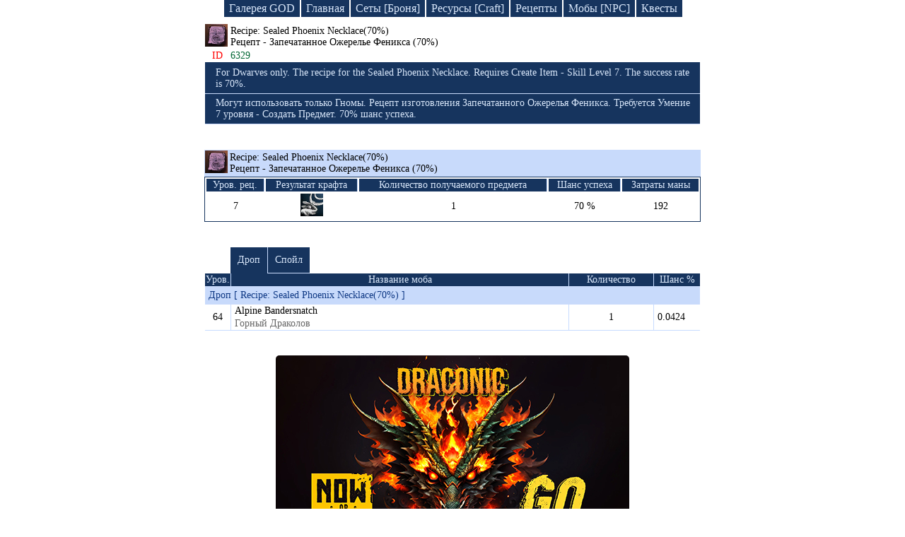

--- FILE ---
content_type: text/html; charset=UTF-8
request_url: https://ruletka2.pp.ua/item.php?id=6329&item=Recipe:_Sealed_Phoenix_Necklace(70%25)
body_size: 5012
content:

<!DOCTYPE html>
<html lang="en-US">
<head>
    <meta http-equiv="Content-Type" content="text/html; charset=utf-8">
    <meta http-equiv="X-UA-Compatible" content="IE=edge">
    <meta name="viewport" content="width=device-width, initial-scale=1">
    <meta name="csrf-param" content="_csrf">
    <meta name="csrf-token" content="ZR2Q2-1kshAsqjWUqeLfGCK5YBqwOUT6d3qYb1jjtEsNUPXijAKCfF3IAKLPlrB7RO1WKP54PLIwTKAlFLvaOg==">
    <title>Вещи мира lineage | Recipe: Sealed Phoenix Necklace(70%)  [ Рецепт - Запечатанное Ожерелье Феникса (70%)  ] | База знаний Lineage 2</title>
    <meta name="keywords" content="Recipe: Sealed Phoenix Necklace(70%) , Рецепт - Запечатанное Ожерелье Феникса (70%) , item, дроп, спойл, броня, оружее, база знаний, lineage">
<meta name="description" content="Recipe: Sealed Phoenix Necklace(70%)  [ Рецепт - Запечатанное Ожерелье Феникса (70%)  ] - Могут использовать только Гномы. Рецепт изготовления Запечатанного Ожерелья Феникса. Требуется Умение 7 уровня - Создать Предмет. 70% шанс успеха.">
<link href="/css/site.css?v=1746875321" rel="stylesheet">
<script src="/j1.js"></script><!--
    <script async src="//pagead2.googlesyndication.com/pagead/js/adsbygoogle.js"></script>
    <script>
     (adsbygoogle = window.adsbygoogle || []).push({
          google_ad_client: "ca-pub-4434651131175720",
          enable_page_level_ads: true
     });
    </script>
-->
</head>
<body>

<div class="header-menu block-link">
    <a class="index_link" href="/gallery/god.php">Галерея GOD</a>
    <a class="index_link" href="/index.php">Главная</a>
    <a class="index_link" href="/armor.php">Сеты [Броня]</a>
    <a class="index_link" href="/resource.php">Ресурсы [Craft]</a>
    <a class="index_link" href="/recipes.php">Рецепты</a>
    <a class="index_link" href="/npc.php">Мобы [NPC]</a>
    <a class="index_link2" href="/quest-game.php">Квесты</a>
</div>



<!--    <div class="logo2" id="baner_draco">&nbsp;</div> -->

<!--    <div class="logo-mini2" id="baner_draco">&nbsp;</div> -->



<table class="drop-table">
	<tr>
		<td class="ico_rec">
							<img src="icon/etc_recipe_violet_i00.png" title="Recipe: Sealed Phoenix Necklace(70%) [ Рецепт - Запечатанное Ожерелье Феникса (70%) ]" alt="Recipe: Sealed Phoenix Necklace(70%)">
					</td>
		<td>
			Recipe: Sealed Phoenix Necklace(70%)			<span class="nameIFull"></span>
			<div>Рецепт - Запечатанное Ожерелье Феникса (70%)				<span class="nameIFull2"></span>
			</div>
		</td>
	</tr>
	<tr>
		<td class="id_item_n">ID</td>
		<td class="id_item_num">6329</td>
	</tr>
	<tr>
		<td colspan="2" class="a-w_td_2">

		
		

		</td>
	</tr>		
		<tr>
		<td colspan="2" class="des_item_eng-r">
							<div>For Dwarves only. The recipe for the Sealed Phoenix Necklace. Requires Create Item - Skill Level 7. The success rate is 70%.</div>
			
			
			
					</td>
	</tr>
	
		<tr>
		<td colspan="2" class="des_item_eng-r">
							<div>Могут использовать только Гномы. Рецепт изготовления Запечатанного Ожерелья Феникса. Требуется Умение 7 уровня - Создать Предмет. 70% шанс успеха.</div>
			
			
			
					</td>
	</tr>
		
</table>

<br><br>







<table class="recipe-table">
		<tr>
			<td class="rec-ico">
				<a href="item.php?id=6329&amp;item=Sealed_Phoenix_Necklace">
					<img src="icon/etc_recipe_violet_i00.png" alt="Recipe: Sealed Phoenix Necklace(70%)" title="Recipe: Sealed Phoenix Necklace(70%) [ Рецепт - Запечатанное Ожерелье Феникса (70%) ]">
				</a>
			</td>
			<td colspan="9" class="rec-name" onclick="ResFullRec()">
				Recipe: Sealed Phoenix Necklace(70%)				<div>Рецепт - Запечатанное Ожерелье Феникса (70%)</div>
			</td>
		</tr>
		<tr>
			<td colspan="10" class="rec-info-block">
				<table class="rec-info">
					<tr class="rec-info-name">
						<th>Уров. рец.</th>
						<th>Результат крафта</th>
						<th>Количество получаемого предмета</th>
						<th>Шанс успеха</th>
						<th>Затраты маны</th>
					</tr>
					<tr>
						<td>7</td>
						<td>
							<img src="icon/accessary/accessary_phoenixs_necklace_i02.png" alt="Sealed Phoenix Necklace" title="Sealed Phoenix Necklace [ Запечатанное Ожерелье Феникса ]">
						</td>
						<td>1</td>
						<td>70 %</td>
						<td>192</td>
					</tr>
				</table>
			</td>
		</tr>
		<tbody id="dFullR">
		<tr>
			<td colspan="10" class="craft_item_name">
				Ингредиенты для крафта: Sealed Phoenix Necklace [ Запечатанное Ожерелье Феникса ]
			</td>
		</tr>

			            <tr class="start-icon1">
                <td class="lvl_1_item_rec">1</td>
                <td class="ico_rec">
                    <img src="icon/etc_recipe_violet_i00.png" alt="Recipe: Sealed Phoenix Necklace(70%)" title="Recipe: Sealed Phoenix Necklace(70%) [ Рецепт - Запечатанное Ожерелье Феникса (70%) ]">
                </td>
                <td colspan="8" class="rec_ost ingr_recipe_r">
                    <a class="recipe_link_i" href="item.php?id=6329&amp;item=Recipe:_Sealed_Phoenix_Necklace(70%)">Recipe: Sealed Phoenix Necklace(70%)</a>
                    <div class="recipe_russ_i">Рецепт - Запечатанное Ожерелье Феникса (70%)</div>
                </td>
            </tr>            <tr class="start-icon2">
                <td class="lvl_1_item_rec">13</td>
                <td class="ico_rec">
                    <img src="icon/etc_sealed_phoenixbeads_i00.png" alt="Sealed Phoenix Necklace Beads" title="Sealed Phoenix Necklace Beads [ Бусина Запечатанного Ожерелья Феникса ]">
                </td>
                <td colspan="8" class="rec_ost ingr_recipe_r">
                    <a class="recipe_link_i" href="item.php?id=6343&amp;item=Sealed_Phoenix_Necklace_Beads">Sealed Phoenix Necklace Beads</a>
                    <div class="recipe_russ_i">Бусина Запечатанного Ожерелья Феникса</div>
                </td>
            </tr>            <tr class="start-icon3">
                <td class="lvl_1_item_rec">1</td>
                <td class="ico_rec">
                    <img src="icon/etc_silver_mold_i00.png" alt="Maestro Mold" title="Maestro Mold [ Заготовка Мастера ]">
                </td>
                <td colspan="8" class="rec_ost ingr_recipe_r">
                    <a class="recipe_link_i" href="item.php?id=4048&amp;item=Maestro_Mold">Maestro Mold</a>
                    <div class="recipe_russ_i">Заготовка Мастера</div>
                </td>
            </tr><tr class="start-icon3m1"><td class="ingr_recipe">&nbsp;</td><td class="rec_line_full lvl_2_item_rec">1</td><td class="ico_rec"><img src=" icon/etc_blacksmiths_frame_i00.png" alt="Blacksmith's Frame" title="Blacksmith's Frame [ Заготовка Кузнеца ]"></td><td colspan="7" class="rec_ost ingr_recipe_r"><a class="recipe_link_i" href="item.php?id=1892&amp;item=Blacksmiths_Frame">Blacksmith's Frame</a><div class="recipe_russ_i">Заготовка Кузнеца</div></td></tr>
<tr class="start-icon3m1m1"><td class="ingr_recipe">&nbsp;</td><td class="rec_line">&nbsp;</td><td class="rec_line_full lvl_2_item_rec">1</td><td class="ico_rec"><img src=" icon/etc_silver_mold_i00.png" alt="Silver Mold" title="Silver Mold [ Серебряная Заготовка ]"></td><td colspan="6" class="rec_ost ingr_recipe_r"><a class="recipe_link_i" href="item.php?id=1886&amp;item=Silver_Mold">Silver Mold</a><div class="recipe_russ_i">Серебряная Заготовка</div></td></tr>
<tr class="start-icon3m1m1m1"><td class="ingr_recipe">&nbsp;</td><td class="rec_line">&nbsp;</td><td class="rec_line">&nbsp;</td><td class="rec_line_full lvl_2_item_rec">5</td><td class="ico_rec"><img src=" icon/etc_braided_hemp_i00.png" alt="Braided Hemp" title="Braided Hemp [ Плетеный Лен ]"></td><td colspan="5" class="rec_ost ingr_recipe_r"><a class="recipe_link_i" href="item.php?id=1878&amp;item=Braided_Hemp">Braided Hemp</a><div class="recipe_russ_i">Плетеный Лен</div></td></tr>
<tr class="start-icon3m1m1m1m1"><td class="ingr_recipe">&nbsp;</td><td class="rec_line">&nbsp;</td><td class="rec_line">&nbsp;</td><td class="rec_line">&nbsp;</td><td class="rec_line_u lvl_2_item_rec">5</td><td class="ico_rec"><img src=" icon/etc_branch_gold_i00.png" alt="Stem" title="Stem [ Стебель ]"></td><td colspan="4" class="rec_ost ingr_recipe_r"><a class="recipe_link_i" href="item.php?id=1864&amp;item=Stem">Stem</a><div class="recipe_russ_i">Стебель</div></td></tr>
<tr class="start-icon3m1m1m2"><td class="ingr_recipe">&nbsp;</td><td class="rec_line">&nbsp;</td><td class="rec_line">&nbsp;</td><td class="rec_line_full lvl_2_item_rec">5</td><td class="ico_rec"><img src=" icon/etc_oil_pot_black_i00.png" alt="Cokes" title="Cokes [ Кокс ]"></td><td colspan="5" class="rec_ost ingr_recipe_r"><a class="recipe_link_i" href="item.php?id=1879&amp;item=Cokes">Cokes</a><div class="recipe_russ_i">Кокс</div></td></tr>
<tr class="start-icon3m1m1m2m1"><td class="ingr_recipe">&nbsp;</td><td class="rec_line">&nbsp;</td><td class="rec_line">&nbsp;</td><td class="rec_line">&nbsp;</td><td class="rec_line_full lvl_2_item_rec">3</td><td class="ico_rec"><img src=" icon/etc_coal_i00.png" alt="Coal" title="Coal [ Уголь ]"></td><td colspan="4" class="rec_ost ingr_recipe_r"><a class="recipe_link_i" href="item.php?id=1870&amp;item=Coal">Coal</a><div class="recipe_russ_i">Уголь</div></td></tr>
<tr class="start-icon3m1m1m2m2"><td class="ingr_recipe">&nbsp;</td><td class="rec_line">&nbsp;</td><td class="rec_line">&nbsp;</td><td class="rec_line">&nbsp;</td><td class="rec_line_u lvl_2_item_rec">3</td><td class="ico_rec"><img src=" icon/etc_charcoal_i00.png" alt="Charcoal" title="Charcoal [ Древесный Уголь ]"></td><td colspan="4" class="rec_ost ingr_recipe_r"><a class="recipe_link_i" href="item.php?id=1871&amp;item=Charcoal">Charcoal</a><div class="recipe_russ_i">Древесный Уголь</div></td></tr>
<tr class="start-icon3m1m1m3"><td class="ingr_recipe">&nbsp;</td><td class="rec_line">&nbsp;</td><td class="rec_line">&nbsp;</td><td class="rec_line_u lvl_2_item_rec">10</td><td class="ico_rec"><img src=" icon/etc_silver_i00.png" alt="Silver Nugget" title="Silver Nugget [ Серебряный Слиток ]"></td><td colspan="5" class="rec_ost ingr_recipe_r"><a class="recipe_link_i" href="item.php?id=1873&amp;item=Silver_Nugget">Silver Nugget</a><div class="recipe_russ_i">Серебряный Слиток</div></td></tr>
<tr class="start-icon3m1m2"><td class="ingr_recipe">&nbsp;</td><td class="rec_line">&nbsp;</td><td class="rec_line_full lvl_2_item_rec">5</td><td class="ico_rec"><img src=" icon/etc_potion_clear_i00.png" alt="Varnish of Purity" title="Varnish of Purity [ Очищенный Лак ]"></td><td colspan="6" class="rec_ost ingr_recipe_r"><a class="recipe_link_i" href="item.php?id=1887&amp;item=Varnish_of_Purity">Varnish of Purity</a><div class="recipe_russ_i">Очищенный Лак</div></td></tr>
<tr class="start-icon3m1m2m1"><td class="ingr_recipe">&nbsp;</td><td class="rec_line">&nbsp;</td><td class="rec_line">&nbsp;</td><td class="rec_line_full lvl_2_item_rec">3</td><td class="ico_rec"><img src=" icon/etc_powder_white_i00.png" alt="Coarse Bone Powder" title="Coarse Bone Powder [ Грубый Костный Порошок ]"></td><td colspan="5" class="rec_ost ingr_recipe_r"><a class="recipe_link_i" href="item.php?id=1881&amp;item=Coarse_Bone_Powder">Coarse Bone Powder</a><div class="recipe_russ_i">Грубый Костный Порошок</div></td></tr>
<tr class="start-icon3m1m2m1m1"><td class="ingr_recipe">&nbsp;</td><td class="rec_line">&nbsp;</td><td class="rec_line">&nbsp;</td><td class="rec_line">&nbsp;</td><td class="rec_line_u lvl_2_item_rec">10</td><td class="ico_rec"><img src=" icon/etc_piece_bone_white_i00.png" alt="Animal Bone" title="Animal Bone [ Кость Животного ]"></td><td colspan="4" class="rec_ost ingr_recipe_r"><a class="recipe_link_i" href="item.php?id=1872&amp;item=Animal_Bone">Animal Bone</a><div class="recipe_russ_i">Кость Животного</div></td></tr>
<tr class="start-icon3m1m2m2"><td class="ingr_recipe">&nbsp;</td><td class="rec_line">&nbsp;</td><td class="rec_line">&nbsp;</td><td class="rec_line_full lvl_2_item_rec">3</td><td class="ico_rec"><img src=" icon/etc_pouch_yellow_i00.png" alt="Varnish" title="Varnish [ Лак ]"></td><td colspan="5" class="rec_ost ingr_recipe_r"><a class="recipe_link_i" href="item.php?id=1865&amp;item=Varnish">Varnish</a><div class="recipe_russ_i">Лак</div></td></tr>
<tr class="start-icon3m1m2m3"><td class="ingr_recipe">&nbsp;</td><td class="rec_line">&nbsp;</td><td class="rec_line">&nbsp;</td><td class="rec_line_u lvl_2_item_rec">1</td><td class="ico_rec"><img src=" icon/etc_crystal_ball_white_i00.png" alt="Stone of Purity" title="Stone of Purity [ Камень Чистоты ]"></td><td colspan="5" class="rec_ost ingr_recipe_r"><a class="recipe_link_i" href="item.php?id=1875&amp;item=Stone_of_Purity">Stone of Purity</a><div class="recipe_russ_i">Камень Чистоты</div></td></tr>
<tr class="start-icon3m1m3"><td class="ingr_recipe">&nbsp;</td><td class="rec_line">&nbsp;</td><td class="rec_line_u lvl_2_item_rec">10</td><td class="ico_rec"><img src=" icon/etc_mithril_ore_i00.png" alt="Mithril Ore" title="Mithril Ore [ Мифриловая Руда ]"></td><td colspan="6" class="rec_ost ingr_recipe_r"><a class="recipe_link_i" href="item.php?id=1876&amp;item=Mithril_Ore">Mithril Ore</a><div class="recipe_russ_i">Мифриловая Руда</div></td></tr>
<tr class="start-icon3m2"><td class="ingr_recipe">&nbsp;</td><td class="rec_line_full lvl_2_item_rec">10</td><td class="ico_rec"><img src=" icon/etc_reagent_red_i00.png" alt="Mold Glue" title="Mold Glue [ Клей ]"></td><td colspan="7" class="rec_ost ingr_recipe_r"><a class="recipe_link_i" href="item.php?id=4039&amp;item=Mold_Glue">Mold Glue</a><div class="recipe_russ_i">Клей</div></td></tr>
<tr class="start-icon3m3"><td class="ingr_recipe">&nbsp;</td><td class="rec_line_u lvl_2_item_rec">5</td><td class="ico_rec"><img src=" icon/etc_gem_blue_i00.png" alt="Asofe" title="Asofe [ Азоф ]"></td><td colspan="7" class="rec_ost ingr_recipe_r"><a class="recipe_link_i" href="item.php?id=4043&amp;item=Asofe">Asofe</a><div class="recipe_russ_i">Азоф</div></td></tr>
            <tr class="start-icon4">
                <td class="lvl_1_item_rec">55</td>
                <td class="ico_rec">
                    <img src="icon/etc_metallic_fiber_i00.png" alt="Metallic Fiber" title="Metallic Fiber [ Металлическое Волокно ]">
                </td>
                <td colspan="8" class="rec_ost ingr_recipe_r">
                    <a class="recipe_link_i" href="item.php?id=1895&amp;item=Metallic_Fiber">Metallic Fiber</a>
                    <div class="recipe_russ_i">Металлическое Волокно</div>
                </td>
            </tr><tr class="start-icon4m1"><td class="ingr_recipe">&nbsp;</td><td class="rec_line_full lvl_2_item_rec">20</td><td class="ico_rec"><img src=" icon/etc_skein_gray_i00.png" alt="Cord" title="Cord [ Веревка ]"></td><td colspan="7" class="rec_ost ingr_recipe_r"><a class="recipe_link_i" href="item.php?id=1884&amp;item=Cord">Cord</a><div class="recipe_russ_i">Веревка</div></td></tr>
<tr class="start-icon4m1m1"><td class="ingr_recipe">&nbsp;</td><td class="rec_line">&nbsp;</td><td class="rec_line_full lvl_2_item_rec">2</td><td class="ico_rec"><img src=" icon/etc_lump_black_i00.png" alt="Steel" title="Steel [ Сталь ]"></td><td colspan="6" class="rec_ost ingr_recipe_r"><a class="recipe_link_i" href="item.php?id=1880&amp;item=Steel">Steel</a><div class="recipe_russ_i">Сталь</div></td></tr>
<tr class="start-icon4m1m1m1"><td class="ingr_recipe">&nbsp;</td><td class="rec_line">&nbsp;</td><td class="rec_line">&nbsp;</td><td class="rec_line_full lvl_2_item_rec">5</td><td class="ico_rec"><img src=" icon/etc_pouch_yellow_i00.png" alt="Varnish" title="Varnish [ Лак ]"></td><td colspan="5" class="rec_ost ingr_recipe_r"><a class="recipe_link_i" href="item.php?id=1865&amp;item=Varnish">Varnish</a><div class="recipe_russ_i">Лак</div></td></tr>
<tr class="start-icon4m1m1m2"><td class="ingr_recipe">&nbsp;</td><td class="rec_line">&nbsp;</td><td class="rec_line">&nbsp;</td><td class="rec_line_u lvl_2_item_rec">5</td><td class="ico_rec"><img src=" icon/etc_lump_gray_i00.png" alt="Iron Ore" title="Iron Ore [ Железная Руда ]"></td><td colspan="5" class="rec_ost ingr_recipe_r"><a class="recipe_link_i" href="item.php?id=1869&amp;item=Iron_Ore">Iron Ore</a><div class="recipe_russ_i">Железная Руда</div></td></tr>
<tr class="start-icon4m1m2"><td class="ingr_recipe">&nbsp;</td><td class="rec_line">&nbsp;</td><td class="rec_line_u lvl_2_item_rec">25</td><td class="ico_rec"><img src=" icon/etc_skein_white_i00.png" alt="Thread" title="Thread [ Нитки ]"></td><td colspan="6" class="rec_ost ingr_recipe_r"><a class="recipe_link_i" href="item.php?id=1868&amp;item=Thread">Thread</a><div class="recipe_russ_i">Нитки</div></td></tr>
<tr class="start-icon4m2"><td class="ingr_recipe">&nbsp;</td><td class="rec_line_u lvl_2_item_rec">15</td><td class="ico_rec"><img src=" icon/etc_silver_i00.png" alt="Silver Nugget" title="Silver Nugget [ Серебряный Слиток ]"></td><td colspan="7" class="rec_ost ingr_recipe_r"><a class="recipe_link_i" href="item.php?id=1873&amp;item=Silver_Nugget">Silver Nugget</a><div class="recipe_russ_i">Серебряный Слиток</div></td></tr>
            <tr class="start-icon5">
                <td class="lvl_1_item_rec">33</td>
                <td class="ico_rec">
                    <img src="icon/etc_potion_clear_i00.png" alt="Varnish of Purity" title="Varnish of Purity [ Очищенный Лак ]">
                </td>
                <td colspan="8" class="rec_ost ingr_recipe_r">
                    <a class="recipe_link_i" href="item.php?id=1887&amp;item=Varnish_of_Purity">Varnish of Purity</a>
                    <div class="recipe_russ_i">Очищенный Лак</div>
                </td>
            </tr><tr class="start-icon5m1"><td class="ingr_recipe">&nbsp;</td><td class="rec_line_full lvl_2_item_rec">3</td><td class="ico_rec"><img src=" icon/etc_powder_white_i00.png" alt="Coarse Bone Powder" title="Coarse Bone Powder [ Грубый Костный Порошок ]"></td><td colspan="7" class="rec_ost ingr_recipe_r"><a class="recipe_link_i" href="item.php?id=1881&amp;item=Coarse_Bone_Powder">Coarse Bone Powder</a><div class="recipe_russ_i">Грубый Костный Порошок</div></td></tr>
<tr class="start-icon5m1m1"><td class="ingr_recipe">&nbsp;</td><td class="rec_line">&nbsp;</td><td class="rec_line_u lvl_2_item_rec">10</td><td class="ico_rec"><img src=" icon/etc_piece_bone_white_i00.png" alt="Animal Bone" title="Animal Bone [ Кость Животного ]"></td><td colspan="6" class="rec_ost ingr_recipe_r"><a class="recipe_link_i" href="item.php?id=1872&amp;item=Animal_Bone">Animal Bone</a><div class="recipe_russ_i">Кость Животного</div></td></tr>
<tr class="start-icon5m2"><td class="ingr_recipe">&nbsp;</td><td class="rec_line_full lvl_2_item_rec">3</td><td class="ico_rec"><img src=" icon/etc_pouch_yellow_i00.png" alt="Varnish" title="Varnish [ Лак ]"></td><td colspan="7" class="rec_ost ingr_recipe_r"><a class="recipe_link_i" href="item.php?id=1865&amp;item=Varnish">Varnish</a><div class="recipe_russ_i">Лак</div></td></tr>
<tr class="start-icon5m3"><td class="ingr_recipe">&nbsp;</td><td class="rec_line_u lvl_2_item_rec">1</td><td class="ico_rec"><img src=" icon/etc_crystal_ball_white_i00.png" alt="Stone of Purity" title="Stone of Purity [ Камень Чистоты ]"></td><td colspan="7" class="rec_ost ingr_recipe_r"><a class="recipe_link_i" href="item.php?id=1875&amp;item=Stone_of_Purity">Stone of Purity</a><div class="recipe_russ_i">Камень Чистоты</div></td></tr>
            <tr class="start-icon6">
                <td class="lvl_1_item_rec">11</td>
                <td class="ico_rec">
                    <img src="icon/etc_gem_clear_i00.png" alt="Thons" title="Thons [ Тонс ]">
                </td>
                <td colspan="8" class="rec_ost ingr_recipe_r">
                    <a class="recipe_link_i" href="item.php?id=4044&amp;item=Thons">Thons</a>
                    <div class="recipe_russ_i">Тонс</div>
                </td>
            </tr>            <tr class="start-icon7">
                <td class="lvl_1_item_rec">23</td>
                <td class="ico_rec">
                    <img src="icon/etc_crystal_red_i00.png" alt="Crystal (B-Grade)" title="Crystal (B-Grade) [ Кристалл: Ранг B ]">
                </td>
                <td colspan="8" class="rec_ost ingr_recipe_r">
                    <a class="recipe_link_i" href="item.php?id=1460&amp;item=Crystal_(B-Grade)">Crystal (B-Grade)</a>
                    <div class="recipe_russ_i">Кристалл: Ранг B</div>
                </td>
            </tr>            <tr class="start-icon8">
                <td class="lvl_1_item_rec">12</td>
                <td class="ico_rec">
                    <img src="icon/etc_bead_green_i00.png" alt="Gemstone B" title="Gemstone B [ Самоцвет: Ранг B ]">
                </td>
                <td colspan="8" class="rec_ost ingr_recipe_r">
                    <a class="recipe_link_i" href="item.php?id=2132&amp;item=Gemstone_B">Gemstone B</a>
                    <div class="recipe_russ_i">Самоцвет: Ранг B</div>
                </td>
            </tr>
		<tr>
			<td colspan="10" class="ingr_recipe_b">
				В дереве показаны ингредиенты и их количество при помощи которых можно получить нужный для крафта предмет.
				<div>
					<img src="img/red.png" alt="r"> - основные ингредиенты для изготовления предмета
				</div>
				<div>
					<img src="img/brown.png" alt="b"> - вспомогательные ингредиенты с помощью которых можно создать основные ингредиенты для крафта
				</div>
			</td>
		</tr>
		</tbody>
</table>
<script type="text/javascript">FullHeader();StartDrevoIcon();</script>

<br><br>


	<table class="drop-table">
		<tr id="dr_sw_off">
			<td class="dr_ots">&nbsp;</td>
			<td class="drop_s1" onclick="DRSWReload('1')">Дроп</td>
			<td class="sweep_s1" onclick="DRSWReload('2')">Спойл</td>
			<td>&nbsp;</td>
		</tr>
	</table>
	
	<table class="npc-table">
		<tr>
			<td class="item_npc_level">Уров.</td>
			<td class="item_name">Название моба</td>
			<td class="item_kol">Количество</td>
			<td class="item_change">Шанс %</td>
		</tr>
	
			
							<tbody id="drop_1">
					<tr>
						<td colspan="4" class="item_dr_sw">Дроп [ Recipe: Sealed Phoenix Necklace(70%) ]</td>
					</tr>
				
			<tr>
				<td class="item_icon_">64</td>
				<td class="item_name_">
					<a href="npc.php?id=21445&amp;npc=Alpine_Bandersnatch">
						Alpine Bandersnatch					</a>
					<div class="rus_npc">Горный Драколов</div>
				</td>
				<td class="item_kol_">
					1				</td>
				<td class="item_change_">0.0424</td>
			</tr>
					
			
			
												</tbody>
					<tbody id="sweep_1">
								
				<tr>
					<td colspan="4" class="item_dr_sw">Спойл [ Recipe: Sealed Phoenix Necklace(70%) ]</td>
				</tr>
				
			<tr>
				<td class="item_icon_">64</td>
				<td class="item_name_">
					<a href="npc.php?id=21549&amp;npc=Corrupted_Guard">
						Corrupted Guard					</a>
					<div class="rus_npc">Порочный Страж</div>
				</td>
				<td class="item_kol_">
					1				</td>
				<td class="item_change_">1.84</td>
			</tr>
					
			
			
				
			<tr>
				<td class="item_icon_">64</td>
				<td class="item_name_">
					<a href="npc.php?id=21550&amp;npc=Corrupted_Guard">
						Corrupted Guard					</a>
					<div class="rus_npc">Порочный Страж</div>
				</td>
				<td class="item_kol_">
					1				</td>
				<td class="item_change_">1.88</td>
			</tr>
					
			
			
				
			<tr>
				<td class="item_icon_">66</td>
				<td class="item_name_">
					<a href="npc.php?id=21559&amp;npc=Bone_Maker">
						Bone Maker					</a>
					<div class="rus_npc">Костодел</div>
				</td>
				<td class="item_kol_">
					1				</td>
				<td class="item_change_">2.28</td>
			</tr>
					
			
				</tbody>
	</table>
	<script type="text/javascript">DropSweepL();</script>




<style>
.link-draconic_club_lineage2_high_five {
text-decoration: none;
border-image: linear-gradient(-10deg, #f4dc00, #f4dc00, #2d5985, #152836, #000000) 1;
border-bottom: 4px solid transparent;
background-position: bottom;
background-repeat: no-repeat;
background-size: 100% 4px;
color: #16345e;
transition: border-image 0.5s ease;
}
.link-draconic_club_lineage2_high_five:hover {
text-decoration: none;
border-image: linear-gradient(5deg, #f4dc00, #f4dc00, #2d5985, #152836, #000000) 1;
border-bottom: 4px solid transparent;
background-position: bottom;
background-repeat: no-repeat;
background-size: 100% 4px;
color: #16345e;
}
</style>
<div style="text-align:center; padding-top:15px; padding-bottom:50px; font-size: 18px;">
<div style="display:block; margin:0 auto">
<a href="https://draconic.club" title="New server Lineage 2 Multi-Skill"><img style="max-width:90%; border-radius:5px" alt="Lineage 2 Multi-Skill" src="/img/lineage_draconic_new.jpg"></a>
</div>
<a id="baner_draco_link" href="https://draconic.club/" class="link-draconic_club_lineage2_high_five" target="_blank">Lineage High Five | opening a new server 07/11/2025</a>
</div>

<script>
/*let baner = document.getElementById('baner_draco');
let baner_link = document.getElementById('baner_draco_link');
baner.title = 'Сlick to go to the game server Lineage 2';
baner.addEventListener('click', function(){
    baner_link.click();
});*/
</script>
<script defer src="https://static.cloudflareinsights.com/beacon.min.js/vcd15cbe7772f49c399c6a5babf22c1241717689176015" integrity="sha512-ZpsOmlRQV6y907TI0dKBHq9Md29nnaEIPlkf84rnaERnq6zvWvPUqr2ft8M1aS28oN72PdrCzSjY4U6VaAw1EQ==" data-cf-beacon='{"version":"2024.11.0","token":"6f5b8e862257402aa9e320c9688aaf25","r":1,"server_timing":{"name":{"cfCacheStatus":true,"cfEdge":true,"cfExtPri":true,"cfL4":true,"cfOrigin":true,"cfSpeedBrain":true},"location_startswith":null}}' crossorigin="anonymous"></script>
</body>
</html>
